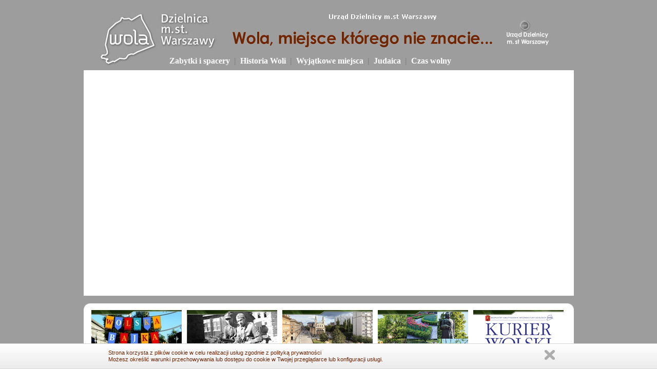

--- FILE ---
content_type: text/html; charset=UTF-8
request_url: http://przewodnik.wola.waw.pl/page/
body_size: 5818
content:
<!DOCTYPE html PUBLIC "-//W3C//DTD XHTML 1.0 Transitional//EN"  "http://www.w3.org/TR/xhtml1/DTD/xhtml1-transitional.dtd">
<html xmlns="http://www.w3.org/1999/xhtml">
<head>
<title>Urząd Dzielnicy Wola m. st. Warszawy - Przewodnik - Strona główna</title>
<meta http-equiv="content-type" content="text/html; charset=utf-8" />

<meta name="keywords" content="" />

<meta name="description" content="" />


 

<link rel="stylesheet" href="../page/css/style.css" type="text/css" />
<link rel="stylesheet" href="../page/css/content.css" type="text/css" />
<link rel="stylesheet" href="../js/jQueryPlugins/lightbox/css/jquery.lightbox-0.5.css" type="text/css" />
<link rel="stylesheet" href="../js/jQueryPlugins/cookie/css/divante.cookies.min.css" type="text/css" />
<link rel="stylesheet" href="./pages/judaica/style.css" type="text/css" />

<link rel="alternate" type="application/rss+xml" title="RSS" href="../data/rss/index.rss" />

<link rel="shortcut icon" href="img/favicon.ico" type="image/x-icon" />
<link rel="icon" href="img/favicon.ico" type="image/x-icon" />

<script src="../js/Config.js" type="text/javascript"></script>
<script src="../js/Import.js" type="text/javascript"></script>
<script src="../js/Service.js" type="text/javascript"></script>
<script src="./js/PageService.js" type="text/javascript"></script>
<script src="../js/myLib/layers/LayerManager.js" type="text/javascript"></script>
<script src="../js/myLib/html/FontSize.js" type="text/javascript"></script>
<script src="../js/jQueryLib/jquery.1.4.min.js" type="text/javascript"></script>
<script src="../js/jQueryLib/jquery-ui.min.js" type="text/javascript"></script>
<script src="../js/jQueryPlugins/lightbox/jquery.lightbox-0.5.js" type="text/javascript"></script>
<script src="../js/jQueryPlugins/jquery.corner.js" type="text/javascript"></script>
<script src="../js/jQueryPlugins/jquery.cycle.all.min.js" type="text/javascript"></script>
<script src="../js/jQueryPlugins/jquery.carouFredSel-5.5.0-packed.js" type="text/javascript"></script>
<script src="../js/jQueryPlugins/jquery.tinyTips.js" type="text/javascript"></script>
<script src="../js/jQueryPlugins/jquery.Scroller-1.0.min.js" type="text/javascript"></script>
<script src="../js/jQueryPlugins/cookie/jquery.cookie.min.js" type="text/javascript"></script>
<script src="../js/jQueryPlugins/cookie/divante.cookies.min.js" type="text/javascript"></script>
<script type="text/javascript">
	
	
	
	var _gaq = _gaq || [];
	_gaq.push(['_setAccount', 'UA-2554325-15']);
	_gaq.push(['_setDomainName', 'none']);
	_gaq.push(['_setAllowLinker', true]);
	_gaq.push(['_trackPageview']);

	  (function() {
		var ga = document.createElement('script'); ga.type = 'text/javascript'; ga.async = true;
		ga.src = ('https:' == document.location.protocol ? 'https://ssl' : 'http://www') + '.google-analytics.com/ga.js';
		var s = document.getElementsByTagName('script')[0]; s.parentNode.insertBefore(ga, s);
	   })();
	</script>

</head>
<body>
<script type="text/javascript" src="../js/myLib/html/DisplayFlash.js"></script>
<div id="div">
	<div id="divA" class="linkA fontX">
		<div id="divAA"><a href="/page/index.php"><img src="img/spacer.gif" alt="Strona główna" id="imgHomeAAA" /></a></div>
		<div id="divAB" class="linkA fontX">
<span><a href="/page/67,zabytki-i-spacery-.html" target="_self">Zabytki i spacery </a></span> &nbsp;|&nbsp; <span><a href="/page/1004,historia-woli.html" target="_self">Historia Woli</a></span> &nbsp;|&nbsp; <span><a href="/page/3493,wyjatkowe-miejsca.html" target="_self">Wyjątkowe miejsca</a></span> &nbsp;|&nbsp; <span><a href="/page/1007,judaica.html" target="_self">Judaica</a></span> &nbsp;|&nbsp; <span><a href="/page/3524,czas-wolny.html" target="_self">Czas wolny</a></span>		</div>
	</div>
	<div id="divB" style="background: white;">
		<div id="divBA">
			<script type="text/javascript">
				DisplayFlash.init({src: '../data/layout/judaica/start2.swf', width: 955, height: 440});
			</script>
		</div>
	</div>
	<div id="divC">
		<div id="divCA">
			<div id="divCAA"><img src="../data/layout/judaica/bgBA.jpg" alt="" /></div>
			<div id="divCAB">&nbsp;</div>
			<div id="divCAC"><img src="../data/layout/judaica/bgBB.jpg" alt="" /></div>
		</div>
		<div id="divCB">
			<div id="divCBA">&nbsp;</div>
			<div id="divCBB">
				<style type="text/css">
			      #divCBB a {
			       margin-left: 10px;
			      }
			    </style>
			    <a href="http://www.przewodnik.wola.waw.pl/page/2124,wolska-bajke-nowa-publikacja.html" target="_self" ><img src="../data/banners/wolskabajka.jpg" alt="wolska bajka" style="" /></a><a href="http://www.przewodnik.wola.waw.pl/page/1029,powstanie-warszawskie-na-woli.html" target="_self" ><img src="../data/banners/powstancza.jpg" alt="powstancza wola" style="" /></a><a href="http://przewodnik.wola.waw.pl/page/2060,nasza-chlodna.html" target="_self" ><img src="../data/banners/chlodna.jpg" alt="Nasza Chłodna" style="" /></a><a href="http://przewodnik.wola.waw.pl/page/2059,parki-woli.html" target="_self" ><img src="../data/banners/parki.jpg" alt="parki woli" style="width: 176px;height: 99px;" /></a><a href="index.php?str=439" target="_self" ><img src="../data/banners/kurier.jpg" alt="kurier" style="" /></a>			</div>
			<div id="divCBC">&nbsp;</div>
		</div>
		<div id="divCC">
			<div id="divCCA"><img src="../data/layout/judaica/bgBC.jpg" alt="" /></div>
			<div id="divCCB">&nbsp;</div>
			<div id="divCCC"><img src="../data/layout/judaica/bgBD.jpg" alt="" /></div>
		</div>
	</div>
</div><script type="text/javascript">
	Service.onLoad(function(){
		var fontSize = new FontSize(document.getElementById('subpage_text'));
		fontSize.addEvents();
	});
	jQuery.divanteCookies.render({
            privacyPolicy : false,
            cookiesPageURL : ''
     });
	</script>
</body>
</html>

--- FILE ---
content_type: text/css
request_url: http://przewodnik.wola.waw.pl/page/css/style.css
body_size: 3772
content:
html, body{
	width: 100%;
	height: 100%;
}

body{
	margin: 0;
}
input[type="button"]{
	margin: 0;
	padding: 0;
}

img{
	border: 0;
}

ul{
	list-style-type: square;
	padding: 0;
	margin: 0 0 0 17px;
	text-align: left;
}
ol{
	text-align: left;
}

li{
	margin-top: 3px;
	margin-bottom: 3px;
}

hr{
    color: #D0D0D0;
    height: 1pt;
}

form{
	margin: 0;
}

.square{
	width: 5px;
	height: 5px;
	background: #525250;
}

.border{
	border: #A8A8A8 1px solid;
}

.notice{
	padding: 20px;
	text-align: center;
}


/* --- bg --- */
.bg {
	background: #ededed;
}
/* --- center --- */
.center{
	text-align: center;
}

/* --- vertical --- */

.verticalM{
	vertical-align: middle;
}

/* --- table (table = tableA) --- */

.table, .tableA{
	width: 100%;
	margin: 0 auto;
}

table, .table, .tableA, .tableB, .tableC, .tableD{
    border-collapse: collapse;
    background-color: #ffffff;
}
table td{
	text-align: left;
    font-size: 11px;
}

.table td, .table th, .tableA td, .tableA th, .tableB td, .tableC th, .table03 td, .tableD th{
	text-align: left;
    padding: 5px;
}

.tableD td, .tableD th{
    padding: 0px;
}

.table td, .table th, .tableA td, .tableA th, .tableC td, .tableC th{
	border: #CCCCCC 1px solid;
}

.tableB td, .tableB th, .tableD td, .tableD th{
	border: 0px;
}

/* CALENDAR */

#calendarPanel {
 padding: 0px 0px 0px 0px;
 margin: 10px 5px;
}
#calendarPanel table.calendar {
 margin: 0px;
 background: #fff;
}
#calendarPanel table.calendar td {
  text-align: center;
  padding: 10px 13px;
  *padding: 10px 11px;
  background: url(../../data/layout/www/calendar_panel_right_border.jpg) no-repeat center right;
  font-size: 14px;
}

#calendarPanel table.calendar td.day {
  color: #333;
}
#calendarPanel table.calendar td.event{
  background: url(../../data/layout/www/calendar_day_event_bg.jpg) no-repeat center right;
}
#calendarPanel table.calendar td.today {
  color: #395682;
}
#calendarPanel table.calendar td.today a{
  color: #395682;
}
#calendarPanel table.calendar td.red {
  color: #FF4C48 !important;

}
#calendarPanel table.calendar td span{
  color: #000;
}
#calendarPanel table.calendar td a{
  color: #333;
  font-size: 14px;
  margin: 0px;
  padding: 0px;
}
#calendarPanel table.calendar td a.calendarLnik{
  display: block;   
}
#calendarPanel table.calendar td.calendarH {
 padding: 6px 5px;
  color: #fff;
  font-family: Arial;
  background: url(../../data/layout/www/calendar_day_week_bg.jpg) no-repeat center center;
}

.calendarHRow{
  background: url(../../data/layout/www/calendar_panel_weekdays.jpg) no-repeat top left;
}
.calendarHRow span.calendarH {
  display: block;
  width: 42px;
  height: 40px;
  padding-top: 10px;
  float: left;
  color: #fff;
  font-size: 13px;
  text-align: center;
  font-family: Arial;
}

/* -- PAGINATION -- */
div.pagination {
 margin: auto;
 width: auto;
}
div.pagination a{
 border: 1px solid #385581;
 float: left;
 padding: 2px 6px;
 margin: 0px 2px;
 display: block;
 width: 12px;
 height: 14px;
 color: #385581;
 text-align: center;
}
div.pagination span.current{
 border: 1px solid #385581;
 background: #385581;
 color: #fff;
 float: left;
 padding: 2px 4px;
 margin: 0px 2px;
 display: block;
 width: 14px;
 height: 14px;
 text-align: center;
}

/* Tag cloud */
#tags{
	width: 250px;
	float: right;
}
#tags ul{
	margin:1em 0;
	padding:.5em 10px;
	text-align:center;
	background:#71b5e9 url(../img/bg_tags.gif) repeat-x;
	}
#tags ul li{
	margin:0;
	padding:0;
	list-style:none;
	display:inline;
	}
#tags ul li a{
	text-decoration:none;
	color:#fff;
	padding:0 2px;
	}
#tags ul li a:hover{
	color:#cff400;
	}

#tags li.tag1 a{font-size:100%;}
#tags li.tag2 a{font-size:120%;}
#tags li.tag3 a{font-size:140%;}
#tags li.tag4 a{font-size:160%;}
#tags li.tag5 a{font-size:180%;}
/* // Tag cloud */




--- FILE ---
content_type: text/css
request_url: http://przewodnik.wola.waw.pl/page/css/content.css
body_size: 88
content:
.ie6 {
	_overflow-y: scroll
}
/* CONTENT STYLES DEFINITION */
.green {
 	color: green;
}

--- FILE ---
content_type: text/css
request_url: http://przewodnik.wola.waw.pl/page/pages/judaica/style.css
body_size: 2351
content:

a:visited, .linkX a:visited, a:link, .linkX a:link, .fontX{
	color: gray;
	text-decoration: none;
}

.linkA a:visited, .linkA a:link, .fontA{
	color: white;
	text-decoration: none;
}

.linkB a:visited, .linkB a:link, .fontB{
	color: black;
	text-decoration: none;
}

a:hover, .linkX a:hover, .linkA a:hover, .linkB a:hover{
	text-decoration: underline;
}

/* --- */

body{
	background: #9D9D9D;
}

body, td, th, div, p, span{
	color: #6C2300;
}

div{
	overflow: hidden;  /* for FF, Opera */
	zoom: 1; /* for IE6 */
}

/* --- */

.imgA{
	margin-left: 10px;
}

/* --- */

.menuAA{

}

.menuAB{
	height: 4px;
	margin: 5px 0 5px 0;
	background: url(/data/layout/judaica/bgF.jpg);
}

/* --- */

#div{
	width: 955px;
	margin: 0 auto;
}

	#divA{
		margin-top: 20px;
		width: 955px;
		height: 107px;
		background: url(/data/layout/judaica/top.jpg);
	}

		#divAA{
		}

			#imgHomeAAA{
				width: 955px;
				height: 90px;
			}

		#divAB{
			font-weight: bold;
			margin: 0px 20px 20px 167px;
		}

	#divB{
		margin-top: 10px;
		width: 955px;
	}

		#divBA{
			width: 955px;
			height: 440px;
		}

		#divBB{
			float: left;
			width: 190px;
		}

			#divBBA{
				margin: 10px;
			}

		#divBC{
			float: left;
			width: 10px;
		}

		#divBD{
			float: left;
			min-height: 440px;
		}

			#divBDA{
				margin: 10px;
				padding-bottom: 10px;
				border-bottom: #6C2300 1px solid;
				font-weight: bold;
			}

				#divBDAA{
					float: left;
				}

				#divBDAB{
					margin-left: 6px;
					float: left;
				}

				#divBDAC{
					margin-left: 10px;
					float: right;
				}

			#divBDB{
				margin: 0 10px 10px 10px;
			}

	#divC{
		margin-top: 15px;
		width: 955px;
		background: white;
	}

		#divCA{
		}

			#divCAA{
				width: 13px;
				height: 13px;
				float: left;
			}

			#divCAB{
				width: 929px;
				height: 13px;
				float: left;
			}

			#divCAC{
				width: 13px;
				height: 13px;
				float: left;
			}

		#divCB{
		}

			#divCBA{
				width: 5px;
				height: 74px;
				float: left;
			}

			#divCBB{
				width: 945px;
				height: 99px;
				float: left;
			}

			#divCBC{
				width: 5px;
				height: 74px;
				float: left;
			}

		#divCC{
		}

			#divCCA{
				width: 13px;
				height: 13px;
				float: left;
			}

			#divCCB{
				width: 929px;
				height: 13px;
				float: left;
			}

			#divCCC{
				width: 13px;
				height: 13px;
				float: left;
			}



--- FILE ---
content_type: text/javascript
request_url: http://przewodnik.wola.waw.pl/js/myLib/html/DisplayFlash.js
body_size: 2182
content:
/**
 * example
 *		DisplayFlash.init({src: 'pliki/myFlash.swf', width: 400, height: 80});
 *		or
 *		var df = new DisplayFlash({src: 'pliki/myFlash.swf', width: 400, height: 80});
 *		df.insertCode();
 *		
 * version 1.0 2005/07/18
 */
 
Import('myLib/util/Random.js');
Import('myLib/native/Array.js');

DisplayFlash = function(params){

	this.classid = 'clsid:d27cdb6e-ae6d-11cf-96b8-444553540000';
	
	this.params = {
		id: Random.string(10),
		src: '',
		quality: 'high',
		wmode: 'transparent',
		bgcolor: '#ffffff'
	};
	
	for(var i in params){
		this.params[i] = params[i];
	}
};

DisplayFlash.init = function(params){
	var df = new DisplayFlash(params);
	df.insertCode();
	return df; // df.getId();
};

DisplayFlash.prototype.insertCode = function(){
	document.write(this.getCode());
};

DisplayFlash.prototype.getCode = function(){
	return '<object ' + this.getParamsObject() + ' classid="' + this.classid + '" codebase="http://download.macromedia.com/pub/shockwave/cabs/flash/swflash.cab#version=6,0,0,0">' +
	'<param name="movie" value="' + this.params['src'] + '" />' +
	'<param name="quality" value="' + this.params['quality'] + '" />' +
	'<param name="wmode" value="' + this.params['wmode'] + '" />' +
	'<param name="bgcolor" value="' + this.params['bgcolor'] + '" />' +
	'<embed ' + this.getParamsEmbed() + ' type="application/x-shockwave-flash" pluginspage="http://www.macromedia.com/go/getflashplayer"></embed>' +
	'</object>';
};

DisplayFlash.prototype.getParamsObject = function(){
	var tmp = {};
	var keys = ['id', 'width', 'height'];
	for(var i = 0; i < keys.length; i++){
		if(typeof(this.params[keys[i]]) != 'undefined'){
			tmp[keys[i]] = this.params[keys[i]];
		}	
	}
	return Array.getString(tmp);
};

DisplayFlash.prototype.getParamsEmbed = function(){
	var tmp = {};
	for(var i in this.params){
		if(i == 'id')
			tmp['name'] = this.params[i];
		else
			tmp[i] = this.params[i];	
	}
	return Array.getString(tmp);
};

DisplayFlash.prototype.setParam = function(key, value){
	this.params[key] = value;
};

DisplayFlash.prototype.getParam = function(key){
	return this.params[key];
};

DisplayFlash.prototype.getId = function(){
	return this.getParam('id');
};

--- FILE ---
content_type: text/javascript
request_url: http://przewodnik.wola.waw.pl/js/myLib/layers/LayerManager.js
body_size: 3441
content:
/**
 * @fileoverview Pozwala na wyswietlenie wypozycjonowanej warstwy (zastepuje pop-upa)
 *
 * @used IE, FF, Opera
 *
 */

//Import('myLib/util/Browser.js');
Import('myLib/events/CreatorEvents.js');
Import('myLib/native/Array.js');
Import('myLib/html/DisplayFlash.js');
Import('myLib/layers/DisplayLayer.js');
Import('myLib/html/DisplayImageMap.js');
Import('myLib/html/Tag.js');

/**
 * @constructor
 * @param	String	Id elementu strony.
 * @param	Boolean	Optional, default: true. Okresla czy warstwa ma sie wyswietlac.
 */

DisplayLayer = {};

DisplayLayer.close = function(id) {
	LayerManager.close(id);
};

function LayerManager(id, isDisplay){
	this.id = System.getValue(id, LayerManager.DEFAULT_ID);
	this.isDisplay = System.getValue(isDisplay, true);

	LayerManager.objects[this.id] = this;

	this.style = {
		visibility: 'visible',
		left: 		-1,
		top: 		-1,
		width:		100,
		height:		100,
		'z-index': 	1000
	};

	this.offsetX = 0;
	this.offsetY = 0;
};

LayerManager.objects = {};

LayerManager.DEFAULT_ID = 'warstwa1';

LayerManager.close = function(id){
	id = System.getValue(id, LayerManager.DEFAULT_ID);
	var layer = document.getElementById(id);
	layer.style.visibility = 'hidden';
};

//---

LayerManager.prototype.setOffset = function(offsetX, offsetY){
	this.offsetX = offsetX;
	this.offsetY = offsetY;
};

LayerManager.prototype.setStyle = function(style){
	for(var i in style){
		this.style[i] = style[i];
	}
};

LayerManager.prototype.loadParams = function(params){
	params['width'] = this.style['width'];
	params['height'] = this.style['height'];
};

//---

LayerManager.prototype.insertFlash = function(params, areas){
	this.loadParams(params);
	var df = new DisplayFlash(params);
	this.insertCode(df.getCode());
};

LayerManager.prototype.insertImageMap = function(params, areas){
	this.loadParams(params);
	var dim = new DisplayImageMap(params);
	dim.setAreas(areas);
	this.insertCode(dim.getCode());
};

LayerManager.prototype.insertCode = function(content){
	if(this.isDisplay){
		var ce = new CreatorEvents(window);
		ce.append('resize', 'LayerManager.objects[\'' + this.id + '\'].initPosition()');

		var style = {};
		for(var i in this.style){
			style[i] = this.style[i];
		}
		style['position'] = 'absolute';
		this.initPosition(style);

		var styleString = Array.getString(style, ' {key}: {value};');

		var t = new Tag(Tag.DIV);
		t.setText(content);
		t.insertCode({'id': this.id, 'style': styleString});
	}
};

//---

LayerManager.prototype.initPosition = function(style){
	var layer = document.getElementById(this.id);
	if(layer != null){
		style = layer.style;
	}
	if(this.style['left'] == -1){
		style['left'] = this.getPositionX(this.style['width']) + 'px';
	}
	if(this.style['top'] == -1){
		style['top'] = this.getPositionY(this.style['height']) + 'px';
	}
};

LayerManager.prototype.getPositionX = function(widthLayer){
	var clientWidth = (document.documentElement || document.body).clientWidth;
	return this.getPosition(clientWidth, widthLayer, this.offsetX);
};

LayerManager.prototype.getPositionY = function(heightLayer){
	var clientHeight = (document.documentElement || document.body).clientHeight;
	return this.getPosition(clientHeight, heightLayer, this.offsetY);
};

LayerManager.prototype.getPosition = function(windowSize, layerSize, offset){
	var position = offset;
	if(windowSize > layerSize){
		position = (windowSize / 2) - (layerSize / 2) + offset;
	}
	return Math.floor(position);
};

--- FILE ---
content_type: text/javascript
request_url: http://przewodnik.wola.waw.pl/js/Import.js
body_size: 3458
content:
/**
 * @fileoverview Importuje podany plik.
 *
 * @Used IE, FF, Opera
 *
 * @example
 *		Import('myLib/data/Vector.js');
 *
 */

/**
 * @constructor
 * @param	String
 */
function Import(file){
	file = Import.getScriptPath(file);
	Import.script(Import.getPath() + file);
};

Import.getScriptPath = function(file){
	if(file.indexOf('/') >= 0)
		return file;
	else
		return file.split('.').join('/') + '.js';
};


Import.getPath = function(){
	return Config.getPathToJS();
};

Import.script = function(file){
	if(!Import.isImport(file)){
		document.write('<script src="' + file + '"></script>');
	}
};

Import.isImport = function(file){
	var scripts = document.getElementsByTagName('script');
	for(var i = 0; i < scripts.length; i++){
		if(scripts[i].getAttribute('src') == file){
			return true;
		}
	}
	return false;
};

Import.namespace = function(name){
    if(typeof(name) == 'undefined'){
        alert('Należy podać nazwę pakietu.');
        return false;
    }
    name = name.replace('.', '/');
    if(name.substr(name.length - 1, 1) != '/'){
        name += '/';
    }
    var result = false;
    var scripts = document.getElementsByTagName('script');
    for(var i = 0; i < scripts.length; i++){
        if(scripts[i].src != ''){
            var tmp = scripts[i].src.replace(Import.getPath(), '');
            if(tmp.substr(0, name.length) == name){
                tmp = tmp.replace('.js', '');
                var className = tmp.replace(name, '');
                var classFullName = tmp.replace('/', '.');
                eval(className + ' = ' + classFullName);
                result = true;
            }
        }
    }
    return result;
};

Import.style = function(file){
	var link = document.createElement('link');
	link.setAttribute('href', Import.getPath() + file);
	link.setAttribute('rel', 'stylesheet');
	link.setAttribute('type', 'text/css');

	var head = document.getElementsByTagName('head')[0];
	head.appendChild(link);
};

Import.getFullPath = function(file){
	var path = Import.getPath();
	if(typeof(file) != 'undefined'){
		path += file;
	}
	return path;
};

Import.scriptList = function(){
	var content = '<ul>';
	for(var i = 0; i < Import.scripts.length; i++){
		content += '<li>' + Import.scripts[i] + '</li>';
	}
	content += '</ul>';
	document.write(content);
};

Import.load = function(){
    var obj, tmp;
    for(var j = 0; j < Import.scripts.length; j++){
        var script = Import.scripts[j];
        var m = script.substring(0, script.lastIndexOf('.'));
        var t = m.split('/');
        for(var i = 0; i < t.length; i++){
            obj = t[i];
            if(i == 0){
                if(!window[obj]){
                    window[obj] = new Object();
                }
                tmp = window[obj];
            }
            else if(i < t.length-1){
                if(!tmp[obj]){
                    tmp[obj] = new Object;
                }
                tmp = tmp[obj];
            }
            else{
                tmp[obj] = window[obj];
            }
        }
    }
};

Import.clone = function(src, desc){
	if(typeof(desc) != 'object'){
		var desc = {};
	}
	for(var i in src){
		if(typeof(src[i]) == 'object'){
			desc[i] = {};
			Import.clone(src[i], desc[i]);
		}
		else{
			desc[i] = src[i];
		}
	}
	return desc;
};

Import('myLib/System.js');


--- FILE ---
content_type: text/javascript
request_url: http://przewodnik.wola.waw.pl/js/myLib/System.js
body_size: 3222
content:

/**
 * @fileoverview Glowna klasa systemu posiadajaca
 * metody uzatwiajace wykonanie podstawowych operacji.
 *
 */

/*
myLib = {
	contents:	{},
	data:		{},
	effects:	{},
	events:		{},
	form:		{},
	html:		{},
	http:		{},
	layers:		{},
	native:		{},
	patterns:	{},
	sajax:		{},
	text:		{},
	util:		{}
};
*/

/**
 * @constructor
 */
function System(){
	/**
	 * @type	String
	 * @public
	 */
	this.classPath = '';
};

/**
 * @type	String
 * @public
 */
System.resourcesPath = 'myLib/_resources/';

/**
 * @public
 * @param	Function	Cialo funkcji.
 * @return	Object
 */
System.subClass = function(func){
	var func = System.getValue(func, this.prototype.constructor);
	for(var i in this){
		func[i] = this[i];
	}
	func.prototype = new this();
	func.prototype.constructor = func;
	func.prototype.parent = new this();
	func.prototype.parent.constructor = func;
	return func;
};

/**
 * Pozwala skopiowac metody prototypowe do innej klasy.
 * System.inherit(new myWidget.Widget, this);
 * @public
 * @param	Object
 * @param	Object
 * @return	void
 */
System.inherit = function(src, desc){
	for(var i in src){
		desc[i] = src[i];
	}
};

/**
 * @public
 * @return	String
 */
System.prototype.getClassPath = function(file){
	var path = Import.path + this.classPath;
	if(typeof(file) == 'string'){
		path += file;
	}
	return path;
};

/**
 * @public
 * @return	String
 */
System.prototype.getResourcesPath = function(file){
	return System.getResourcesPath(file);
};

/**
 * @public
 * @return	String
 */
System.getResourcesPath = function(file){
	return Import.getFullPath(System.resourcesPath + file);
};

//-------------------------------------------------------------------

/**
 * @public
 * @return	Boolean
 */
System.isNull = function(value){
	return (typeof(value) == 'object' && value == null);
};

/**
 * @public
 * @return	Mixed
 * //return System.getVariable('undefined', null, x, value);
 */
System.getValue = function(x, value){
	if(typeof(value) == 'undefined'){
		var value = '';
	}
	if(typeof(x) == 'undefined' || x == null){
		var x = value;
	}
	return x;
};

/**
 * @public
 * @return	Object
 */
System.getObject = function(x, value){
	return System.getVariable('object', null, x, value);
};

/**
 * @public
 * @return	String
 */
System.getString = function(x, value){
	return System.getVariable('string', '', x, value);
};

/**
 * @public
 * @return	Number
 */
System.getNumber = function(x, value){
	return System.getVariable('number', 0, x, value);
};

/**
 * @private
 * @param	String
 * @param	Mixed
 * @param	Mixed
 * @param	Mixed
 * @return	Mixed
 */
System.getVariable = function(t, s, x, v){
	var v = System.getValue(v, s);
	if((typeof(x) != t) || (typeof(x) == t && x == s)){
		var x = v;
	}
	return x;
};

/**
 * Zwraca element ze struktury DOM.
 * @public
 * @param	Mixed	Element DOM lub jego id.
 * @return	Object	DOM object.
 */
System.getElement = function(element){
	if(typeof(element) == 'string'){
		element = document.getElementById(element);
	}
	return element;
};

System.show = function(obj){
	var result = '';
	if(typeof(obj) == 'object'){
		for(var i in obj){
			result += '\n' + i + ' = ' + obj[i];
		};
	}
	else{
		result = obj;
	}
	alert('type: ' + typeof(obj) + '\nvalue: ' + result);
};

--- FILE ---
content_type: text/javascript
request_url: http://przewodnik.wola.waw.pl/js/myLib/html/Tag.js
body_size: 2814
content:
/**
 * @fileoverview Ulatwia tworzenie znacznik�w HTML.
 *
 * @used IE, FF, Opera
 *
 * @example
 *		var t = new Tag('img', false);
 *		lub
 *		var t = new Tag(Tag.A);
 *		t.setText('Wirtualna Polska');
 *		t.insertCode({href: 'http://www.wp.pl'});
 *
 * @version 1.5 2005/10/04
 */

Import('myLib/native/Array.js');

/**
 * @constructor
 * @param	Mixed	Nazwa tagu lub jego klucz w tablicy Tag.tags.
 * @param	Boolean	Czy znacznik jest podw�jny. Opcjonalny, domyslnie true - podw�jny.
 */
Tag = function(name, isDual){
	if(typeof(name) == 'string'){
		this.properties = {};
		this.name = name;
		this.isDual = System.getValue(isDual, true);
	}
	else if(typeof(name) == 'number'){
		this.properties = Tag.getProperties(name);
		this.name = this.properties['name'];
		this.isDual = this.properties['isDual'];
	}

	this.text = '';
};

/**
 * @type	Number
 * @final
 * @public
 */
Tag.A		= 1;
Tag.IMG 	= 2;
Tag.DIV		= 3;
Tag.BR		= 4;
Tag.HR		= 5;
Tag.B		= 6;
Tag.I		= 7;
Tag.U		= 8;
Tag.LI		= 9;
Tag.MAP 	= 10;
Tag.AREA 	= 11;

/**
 * @type	Array
 * @private
 */
Tag.tags = {
	1: {
		name: 'a',
		isDual: true,
		target: '_blank'
	},
	2: {
		name: 'img',
		isDual: false,
		border: 0
	},
	3: {
		name: 'div',
		isDual: true
	},
	4: {
		name: 'br',
		isDual: false
	},
	5: {
		name: 'hr',
		isDual: false
	},
	6: {
		name: 'b',
		isDual: true
	},
	7: {
		name: 'i',
		isDual: true
	},
	8: {
		name: 'u',
		isDual: true
	},
	9: {
		name: 'li',
		isDual: true
	},
	10: {
		name: 'map',
		isDual: true
	},
	11: {
		name: 'area',
		isDual: false,
		alt: ''
	}
};

/**
 * @private
 * @param	Number	Klucz tablicy Tag.tags.
 * @return	Mixed
 */
Tag.getProperties = function(key){
	return Tag.tags[key];
};

/**
 * @private
 * @param	Array
 * @return	Array
 */
Tag.getAttributes = function(attributes){
	for(var i in this.properties){
		if(i != 'name' && i != 'isDual'){
			attributes[i] = System.getValue(attributes[i], this.properties[i]);
		}
	}
	return attributes;
};

/**
 * @public
 * @param	String	Tekst umieszczony w podw�jnym znaczniku.
 * @return	void
 */
Tag.prototype.setText = function(text){
	this.text = text;
};

/**
 * @public
 * @return	Array
 */
Tag.prototype.getMarks = function(){
	var marks = ['', ''];
	if(this.isDual)
		marks[1] = '</' + this.name + '>';
	else
		marks[0] = ' /';
	return marks;
};

/**
 * @public
 * @param	Array	Atrybuty html danego znacznika.
 * @return	String
 */
Tag.prototype.getCode = function(attributes){
	var attributes = Tag.getAttributes(attributes);
	var marks = this.getMarks();
	return '<' + this.name + Array.getString(attributes, null, 0) + marks[0] + '>' +
	this.text + marks[1];
};

/**
 * @public
 * @param	Array	Atrybuty html danego znacznika.
 * @return	void
 */
Tag.prototype.insertCode = function(attributes){
	document.write(this.getCode(attributes));
};

--- FILE ---
content_type: text/javascript
request_url: http://przewodnik.wola.waw.pl/js/myLib/util/Browser.js
body_size: 2255
content:
/**
 * @used IE, FF, Opera
 *
 * @example
 *        alert(Browser.appName);
 *
 */

/**
 * @constructor
 */
function Browser(){
	var browsers = {};
	browsers[Browser.browsers.MOZ]		= 'mozilla';
	browsers[Browser.browsers.IE]		= 'msie';
	browsers[Browser.browsers.OPERA]	= 'opera';
	browsers[Browser.browsers.FF]		= 'firefox';
	browsers[Browser.browsers.KONQ]		= 'konqueror';

	var platforms = {};
	platforms[Browser.platforms.WIN_NT] = 'windows nt';
	platforms[Browser.platforms.LINUX]	= 'linux';
	platforms[Browser.platforms.MAC]	= 'mac';

	//--- set appName
	for(var i in browsers){
		if(Browser.search(browsers[i])){
			Browser.appName = browsers[i];
			Browser.type = i;
		}
	}

	//--- set platform
	for(var i in platforms){
		if(Browser.search(platforms[i])){
			//Browser.platform = platforms[i];
			Browser.platform = i;
		}
	}

	//--- set version
	//var temp = userAgent.split(/[ ;\)\/]+/);
	var temp = Browser.userAgent.split(/[\( ;\)\/]+/);
	for(var i = 0; i < temp.length; i++){
		//  || (Browser.appName == 'mozilla' && temp[i] == 'rv:')
		if(temp[i] == Browser.appName.toLowerCase()){
			Browser.version = parseFloat(temp[++i]);
			break;
		}
	}

	//--- set language
	//if(Browser.appName == 'mozilla' || Browser.appName == 'firefox' ){
	if(Browser.type & (Browser.browsers.MOZ | Browser.browsers.FF )){
		Browser.language = navigator.language.substr(0, 2).toLowerCase();
	}
	else{
		Browser.language = navigator.userLanguage;
	}

	//return Browser;
};

Browser.userAgent = navigator.userAgent.toLowerCase();

Browser.search = function(values){
	if(typeof(values) != 'object'){
		return (Browser.userAgent.search(values) >= 0);
	}
	else{
		for(var i = 0; i < values.length; i++){
			if(Browser.userAgent.search(values[i]) >= 0){
				return true;
			}
		}
	}
	return false;
};

Browser.browsers = {
	MOZ:	1,
	IE:		2,
	OPERA:	4,
	FF:		8,
	KONQ:	32
};

Browser.platforms = {
	WIN_NT:	2,
	LINUX:	4,
	MAC:	8
};

/**
 * @type	String
 * @public
 */
Browser.appName = '';

/**
 * @type	Number
 * @public
 */
Browser.platform = 0;

/**
 * @type	Number
 * @public
 */
Browser.version = 0;

/**
 * @type	String
 * @public
 */
Browser.language = '';

/**
 * @type	Number	Bit.
 * @public
 */
Browser.type = 0; // bitset

//--- wywolanie funkcji
Browser();

--- FILE ---
content_type: text/javascript
request_url: http://przewodnik.wola.waw.pl/js/myLib/text/Crypt.js
body_size: 484
content:
Crypt = {};

Crypt.delimiter = '#';

Crypt.offset = 2;

Crypt.encode = function(text){
	var result = '';
	for(var i = 0; i < text.length; i++){
		if(i > 0){
			result += Crypt.delimiter;
		}
		result += text.charCodeAt(i) << Crypt.offset;
	}
	return result;
};


Crypt.decode = function(text){
	var result = '';
	var array = text.split(Crypt.delimiter);
	for(var i = 0; i < array.length; i++){
		result += String.fromCharCode(parseInt(array[i]) >> Crypt.offset);
	}
	return result;
};

--- FILE ---
content_type: text/javascript
request_url: http://przewodnik.wola.waw.pl/js/Service.js
body_size: 6115
content:
Service = {};

Service.$E = function(id){
	return document.getElementById(id);
};


Service.onLoad = function(newFunc){
	var evname = 'onload';
	if(typeof(window[evname]) == 'function')
		var oldFunc = window[evname];
	else
		var oldFunc = function(){};
	window[evname] = function(){
		oldFunc();
		newFunc();
	};
};

Service.createTargetBlank = function(){
	var items = document.getElementsByTagName('a');
	for(var i = 0; i < items.length; i++){
		if(items[i].target == '_blank'){
			items[i].target = '_self';
			items[i].href = "javascript:void(window.open('" + items[i].href + "'))";
		}
	}
};

Service.showMail = function(mail, label){
	mail = Crypt.decode(mail);
	if(typeof(label) == 'undefined')
		label = mail;
	else
		label = Crypt.decode(label);
	document.write('<a href="mailto:' + mail + '">' + label + '</a>');
};

Service.sendSearchForm = function(field){
	if(field.value == ''){
		AlertBox.alert('Podaj szukane wyrażenie.');
		field.focus();
	}
	else{
		field.form.submit();
	}
	return false;
};

Service.addTooltip = function(element, text){
	element.alt = text;
};


Service.getOpener = function(){
	if(document.opener)
		return document.opener;
	else
		return opener;
};

Service.getOpenerParent = function(){
	return Service.getOpener().parent;
};

Service.refreshOpener = function(){
	var doc = Service.getOpener();
	doc.location.href = doc.location.href;
	window.close();
};

Service.refreshOpenerFrame = function(frameName){

	var frame = opener.document.getElementById(frameName);
	var src = frame.src;
	var win = frame.contentWindow;
	win.document.location.href = src;
	window.close();
};

Service.checkField = function(field){
	if(field.value == ''){
		AlertBox.alert('Proszę wypełnić wskazane pole.');
		field.select();
		return false;
	}
	else{
		return true;
	}
};

Service.activateField = function(field, isActive){
	field.disabled = !isActive;
	field.style.backgroundColor = isActive ? 'white' : '#ededed';
};

/**
 * Zwraca rozszerzenie pliku.
 */
Service.getSuffix = function(fileName){
	var fileName = fileName.toLowerCase();
	var pos = fileName.lastIndexOf('.');
	return fileName.substring(pos + 1);
};

/**
 * Wyswietla banery w formatach: swf, jpg, gif, png.
 */
Service.dispalyBanner = function(params){
	var suffix = Service.getSuffix(params['src']);
	if(suffix == 'swf'){
		DisplayFlash.init(params);
	}
	else{
		var img = '<img src="' + params['src'] + '" width="' +
		params['width'] + '" height="' + params['height'] + '" border="0" />';

		if(typeof(params['href']) != 'undefined' && params['href'] != ''){
			img = '<a href="' + params['href'] + '" target="' + params['target']
		+ '">' + img + '</a>';
		}

		document.write(img);
	}
};

Service.confirmDelete = function(href, text){
	if(typeof(text) == 'undefined'){
		var text = "Czy jesteś pewien?";
	}
	text += "\n<br/>Jeżeli tak kliknij [OK], jeżeli nie kliknij [Anuluj].";

	AlertBox.confirm(text, {onComplete: function(e) {
		if(e) {
			document.location.href = href;
		}
	  }
	});
};

Service.confirmOpenWindow = function(href, text){
	AlertBox.confirm(text, {onComplete: function(e) {
		if(e) {
			window.open(href);
		}
	  }
	});
};

Service.checkPassword = function(field1, field2){
	if(field1.value != field2.value){
		AlertBox.error('Wprowadzone hasła muszą być identyczne');
		field1.value = field2.value = '';
		field1.focus();
		return false;
	}
	else{
		return true;
	}
};

Service.openSubEditor = function(href, params){
	var p = {
		width:	600,
		top:	150,
		left:	100
	};
	if(typeof(params) == 'object'){
		for(var i in params){
			p[i] = params[i];
		}
	}
	Service.openWindow(href, p);
};

Service.openWindow = function(href, params){
	var p = '';
	var name = '';
	if(typeof(params) == 'object'){
		for(var i in params){
			if(i == 'name')
				name = params[i];
			else
				p += i + '=' + params[i] + ',';
		}
	}
	window.open(href, name, p);
};


//---

Service.openResizer = function(key, value){
	var path = Config.getPathToCommon() + Config.file.RESIZER + '?' + key + '=' + value;
	var params = {
		name:	'newWindow',
		left:	100,
		top:	100,
		width:	100,
		height:	100
	};
	Service.openWindow(path, params);
};

Service.openViewer = function(key, value){
	var path = Config.getPathToCommon() + Config.file.VIEWER + '?' + key + '=' + value;
	var params = {
		name: 'newWindow'
	};
	Service.openWindow(path, params);
};

Service.openResource = function(pathFile){
	if(Service.isImage(pathFile))
		Service.openImage(pathFile);
	else
		Service.openFile(pathFile);
};


Service.checkImage = function(pathFile){
	if(!Service.isImage(pathFile)){
		AlertBox.error('Podany plik musi byc formatu: jpg, gif, png.');
		return false;
	}
	return true;
};


Service.isImage = function(pathFile){
	var suffix = Service.getSuffix(pathFile);
	return (suffix == 'jpg' || suffix == 'gif' || suffix == 'png');
};

Service.openImage = function(pathFile){
	Service.openResizer('file', pathFile);
};

Service.openImageById = function(id){
	Service.openResizer('id', id);
};

Service.openFile = function(pathFile){
	var path = Config.getPathToData() + pathFile;
	window.open(path);
};

Service.openFileById = function(id){
	Service.openViewer('id', id);
};

//---

Service.insertString = function(field, text){
	if(typeof(text) != 'string'){
		var text = 'http://';
	}

	if(field.value == ''){
		field.value = text;
		field.select();
		field.onblur = function(){
			if(field.value == text){
				field.value = '';
			}
		}
	}
};

Service.addFavorite = function(){
	var l = document.location;
	var link = l.protocol + '//' + l.hostname;
	var title = l.hostname;

	var t = document.getElementsByTagName('title');

	if(document.all){ // for IE
		if(t[0].innerText != ''){
			title = t[0].innerText;
		}
		window.external.AddFavorite(link, title);
	}
	else{
		var title = t[0].firstChild.nodeValue;
		window.sidebar.addPanel(title, link, '');
	}
};


Service.insertString = function(field, text){
	if(typeof(text) != 'string'){
		var text = 'http://';
	}

	if(field.value == ''){
		field.value = text;
		field.select();
		field.onblur = function(){
			if(field.value == text){
				field.value = '';
			}
		}
	}
};



--- FILE ---
content_type: text/javascript
request_url: http://przewodnik.wola.waw.pl/js/myLib/native/Number.js
body_size: 441
content:

/**
 * Parsuje string na liczb�. Robi to bez b��du ('08', '09') funkcji parseInt,
 * kt�ry wyst�puje w IE i FF.
 * Je�eli ci�g zawiera tylko litery (np.: 'tomek') zwr�ci 0.
 * @public
 * @param	String
 * @return	Number
 */
Number.parseInt = function(value){
	while(value.length > 1 && value.substr(0, 1) == '0'){
		value = value.substr(1);
	}
	value = parseInt(value);
	if(isNaN(value))
		return 0;
	else
		return value;
};


--- FILE ---
content_type: text/javascript
request_url: http://przewodnik.wola.waw.pl/js/jQueryPlugins/jquery.tinyTips.js
body_size: 2888
content:
/***********************************************************/
/*                    tinyTips Plugin                      */
/*                      Version: 1.0                       */
/*                      Mike Merritt                       */
/*                 Updated: Feb 4th, 2010                  */
/***********************************************************/

(function($){
	$.fn.tinyTips = function (display, supCont) {

		/* User settings
		**********************************/

		// Enter the markup for your tooltips here. The wrapping div must have a class of tinyTip and
		// it must have a div with the class "content" somewhere inside of it.
		var tipFrame = '<div class="tinyTip"><div class="content"><div class="load-ajax"></div></div><div class="bottom">&nbsp;</div></div>';

		// Speed of the animations in milliseconds - 1000 = 1 second.
		var animSpeed = 300;

		/***************************************************************************************************/
		/* End of user settings - Do not edit below this line unless you are trying to edit functionality. */
		/***************************************************************************************************/

		// Global tinyTip variable;
		var tinyTip;
		var tText;

		// When we hover over the element that we want the tooltip applied to

		//$(this).hover(function() {
		if(display == 'show') {
			// Inject the markup for the tooltip into the page and
			// set the tooltip global to the current markup and then hide it.
			var tipCont = '';
			$('body').append(tipFrame);
			tinyTip = $('div.tinyTip');
			tinyTip.hide();

			if (supCont !== '') {
				$('.tinyTip .content').html(tipCont);
			}

			// Offsets so that the tooltip is centered over the element it is being applied to but
			// raise it up above the element so it isn't covering it.
			var yOffset = 93;//tinyTip.height();
			var xOffset = (((tinyTip.width() + 40))) - ($(this).width()); //(((tinyTip.width() - 10) / 2)) - ($(this).width() / 2);

			// Grab the coordinates for the element with the tooltip and make a new copy
			// so that we can keep the original un-touched.
			var pos = $(this).offset();
			var nPos = pos;

			// Add the offsets to the tooltip position
			nPos.top = pos.top - yOffset;
			nPos.left = pos.left - xOffset;

			// Make sure that the tooltip has absolute positioning and a high z-index,
			// then place it at the correct spot and fade it in.
			tinyTip.css('position', 'absolute').css('z-index', '1000');
			tinyTip.css(nPos).show(0);

		}
		//, function() {

		else if(display == 'hide') {

			$(this).attr('title', tText);

			// Fade the tooltip out once the mouse moves away and then remove it from the DOM.
			$('div.tinyTip').hide(0, function() {
				$(this).remove();
			});

		}
		//);

	}

})(jQuery);

--- FILE ---
content_type: text/javascript
request_url: http://przewodnik.wola.waw.pl/js/myLib/html/DisplayImageMap.js
body_size: 2506
content:
/**
 * @fileoverview Wyswietla mape obrazka.
 *
 * @used IE, FF, Opera
 *
 * @example
 *		var dim = new DisplayImageMap({src: 'pliki/photo.gif', width: 400, height: 80});
 *		dim.setAreas([
 *			{shape: 'rect', coords: '379,9,407,34', href: 'http://www.onet.pl'},
 *			{shape: 'rect', coords: '479,19,507,44', href: 'http://www.wp.pl'},
 *		]);
 *		dim.insertCode();
 *
 */

Import('myLib/util/Random.js');
Import('myLib/html/Tag.js');
//Import('myLib/native/Array.js');

/**
 * @constructor
 * @param	Array	Parametry flasha.
 */
DisplayImageMap = function(params){
	this.prefix = 'map_';

	this.params = {
		id:		Random.string(10),
		alt:	'',
		border: 0
	};
	for(var i in params){
		this.params[i] = params[i];
	}
	this.params['usemap'] = '#' + this.prefix + this.params['id'];

	this.areas = {};
};

/**
 * Ulatwia wyswietlanie mapy. Metoda pomocnicza.
 * @public
 * @param	Array	Parametry.
 * @return	Object	Objekt klasy DisplayImageMap.
 */
DisplayImageMap.init = function(params, areas){
	var dim = new DisplayImageMap(params, areas);
	dim.setAreas(areas);
	dim.insertCode();
	return dim;
};

/**
 * Ustawia obszary.
 * @public
 * @param	Object
 * @return	void
 */
DisplayImageMap.prototype.setAreas = function(areas){
	this.areas = areas;
};

/**
 * Wstawia pelen kod wyswietlajacy animacje flasha.
 * @public
 * @return	void
 */
DisplayImageMap.prototype.insertCode = function(){
	document.write(this.getCode());
};

/**
 * Zwraca pelen kod wyswietlajacy animacje flasha.
 * @public
 * @return	void
 */
DisplayImageMap.prototype.getCode = function(){
	var result = '';
	var t = null;

	t = new Tag(Tag.IMG);
	result += t.getCode(this.params);

	t = new Tag(Tag.AREA);
	var text = '';
	for(var i in this.areas){
		text += t.getCode(this.areas[i])
	}

	t = new Tag(Tag.MAP);
	t.setText(text);
	var x = this.prefix + this.params['id'];
	result += t.getCode({id: x, name: x});

	return result;
};

/**
 * Ustawia wartosc w tablicy this.param.
 * @public
 * @param	String	Klucz tablicy.
 * @param	Mixed	Wartosc wstawiona do tablicy.
 * @return	void
 */
DisplayImageMap.prototype.setParam = function(key, value){
	this.params[key] = value;
};

/**
 * Zwraca element tablicy this.params.
 * @public
 * @param	String	Klucz tablicy this.params.
 * @return	String
 */
DisplayImageMap.prototype.getParam = function(key){
	return this.params[key];
};

/**
 * Zwraca id obiektu reprezentujacego mape.
 * @public
 * @return	String
 */
DisplayImageMap.prototype.getId = function(){
	return this.getParam('id');
};

--- FILE ---
content_type: text/javascript
request_url: http://przewodnik.wola.waw.pl/js/Config.js
body_size: 959
content:
function Config(){};

//---

Config.PATH = '/';

Config.PATH_DATA = 'file.php?file=';

Config.SERVICE_ID = 0;

Config.PARENT_ID = 0;

Config.PAGE_ID = 0;

//---

Config.dir = {
	ADMIN:			'admin/',
	COMMON:			'common/',
	DATA:			'data/',
	JS:				'js/',
	PAGE:			'page/',
	DATA_LAYOUT:	'layout/'
};

//---

Config.file = {
	MAIN:		'index.php',
	VIEWER:		'file.php',
	NEWSLETTER: 'newsletter.php',
	PRINTER:	'print.php',
	RESIZER: 	'resizer.php',
	NOTIFIER: 	'notifier.php'
};

//---

Config.getPath = function(){
	return Config.PATH;
};

Config.getPathToCommon = function(){
	return Config.PATH + Config.dir.COMMON;
};

Config.getPathToAdmin = function(){
	return Config.PATH + Config.dir.ADMIN;
};

Config.getPathToData = function(isPHP){
	return isPHP ? Config.PATH_DATA : Config.PATH + Config.dir.DATA;
};

Config.getPathToJS = function(){
	return Config.PATH + Config.dir.JS;
};

Config.getPathToPage = function(){
	return Config.PATH + Config.dir.PAGE;
};


--- FILE ---
content_type: text/javascript
request_url: http://przewodnik.wola.waw.pl/js/myLib/native/String.js
body_size: 7196
content:
/**
 * @fileocerview Rozszerza funkcjonalno�� klasy String.
 *
 * @used IE, NN, FF, Opera
 *
 * @example
 *		var x = 'bla bla' || var x = new String('bla bla');
 *		alert(x.replace('bla', 'gadu'));
 *		alert(x.replaceAll('bla', 'gadu'));
 *
 * @notice
 *		W FF nie mo�na u�ywac 'char' jako nazwy zmiennej.
 *
 */

/**
 * Umo�liwja wyci�cie stringu z pomi�dzy podanych znak�w.
 * @public
 * @param	Array	Tablica znak�w.
 * @return	String
 */
String.prototype.getBetweenChars = function(marks){
	var i1 = this.indexOf(marks[0]);
	var i2 = this.lastIndexOf(marks[1]);
	return this.substring(i1 + 1, i2);
};

/**
 * Umo�liwja usuni�cie podanego znaku z lewej i prawej strony stringu.
 * Example: 'javascript'.trim(['j', 't']) => 'avascrip'
 * @public
 * @param	Array	Znak do usuni�cie. Domy�lnie spacja.
 * @return 	String
 */
String.prototype.trim = function(marks){
    var marks = System.getValue(marks, [' ']);
    if(marks.length == 1){
        marks[1] = marks[0];
    }
    var re = new RegExp();
    re.compile('(^' + marks[0] + '*)|(' + marks[1] + '*$)', 'g');
    return this.replace(re, '');
};

/**
 * Pozwala ustawi� pierwsze litery w zdaniu lub s�owie jako du�e litery.
 * Note: Javascript konwertuje polskie znaki, tzn.: zamieni � na �.
 * @public
 * @param	String	Ci�g rozdzielaj�cy.
 * @return 	String
 */
String.prototype.toUpperFirstCase = function(delimiter){
	var delimiter = System.getValue(delimiter, String.SENTENCE);
	var result = '';
	var sentences = this.split(delimiter);

	for(var i = 0; i < sentences.length; i++){
		var temp = sentences[i]; // trim()
		if(temp != ''){
			temp = temp.toLowerCase();
			var mark = temp.substr(0, 1);
			mark = mark.toUpperCase();
			temp = mark + temp.substr(1);

			result += temp;
			if(i < sentences.length - 1){
				result += delimiter.trim() + String.WORD;
			}
		}
	}

	return result;
};

String.WORD = ' ';
String.SENTENCE = '. ';

/**
 * Umo�liwja przyci�cie stringu do okre�lonego znaku, domy�lnie znaku spacji.
 * @public
 * @param 	Number	D�ugo�� przyci�cia. Domy�lnie 100 znak�w.
 * @param	String	Do jakiego znaku przyci�� string. Domy�lnie znak spacji.
 * @param	String	String doklejany na ko�cu przyci�tego stringu. Domyslnie: ' ...'.
 * @return 	String
 */
String.prototype.clipString = function(length, mark, suffix){
	var length = System.getValue(length, 100);
	var mark = System.getValue(mark, ' ');
	var suffix = System.getValue(suffix, ' ...');

	var string = this;

	if(string.length > length){
		string = string.substr(0, length);
		var pos = string.lastIndexOf(mark);
		string = string.substr(0, pos);
		string += suffix;
	}

	return string;
};

/**
 * Usuwa slashe.
 * @public
 * @return	String
 */
String.prototype.deleteSlashes = function(){
	return this.replace(/(^[\\]{1})([^\\]{1}$)/g, '$2');
};

/**
 * Dodaje slashe przed znakami specjalnymi.
 * @public
 * @return	String
 */
String.prototype.addSlashes = function(){
	var specialChars = [ '\\', '^', '$', '.', '+', '*', '(', ')', '|', '?', '[', ']', '{', '}' ];
	var string = '';
	for(var i = 0; i < this.length; i++){
		var t = this.substr(i, 1);
		for(var j = 0; j < specialChars.length; j++){
			if(specialChars[j] == t){
				t = '\\' + t;
				break;
			}
		}
		string += t;
	}
	return string;
};

/**
 * Umo�liwja podmiane wszystkich string�w wyst�puj�cych w ci�gu znak�w na inny string.
 * Operuje na tek�cie, a nie na wyra�eniu regularnym.
 * @public
 * @param	String	Szukany
 * @param	String	Zamiennik
 * @return	String
 */
String.prototype.replaceAll = function(mark, text){
	var text = System.getValue(text);
	var re = new RegExp();
	re.compile(mark, 'g');
	return this.replace(re, text);
};

/**
 * Przedluza string o podany string do okreslonej dlugosci.
 * @public
 * @param	String	String do przedluzenia.
 * @param	Number	Dlugosc zwracanego stringu.
 * @param	Boolean	Czy przycina� jezeli przekroczy podana dlugosc.
 * @return	String
 */
String.prototype.appendString = function(string, length, isCut){
	var length = System.getValue(length, this.length);
	var isCut = System.getValue(isCut, true);
	var s = this;
	while(s.length < length){
		s += string;
	}
	if(isCut){
		s = s.substr(0, length);
	}
	return s;
};

/**
 * Zwraca pozycje ostatniego wystapienia ciagu dopasowanego do przekazanego wzorca.
 * @public
 * @param	Mixed	Regular extension or string. Example: /\./ or '.'
 * @return	Number
 */
String.prototype.searchLast = function(pattern){
	var position = -1;
	var temp = 0;
	var string = this;

	if(typeof(pattern) == 'string'){
		pattern = new RegExp().compile(pattern.addSlashes());
	}

	while((temp = string.search(pattern)) > -1){
		string = string.substring(++temp);
		position += temp;
	}

	return position;
};

/**
 * Zwraca string wyciety do pierwszego dopasowanego znaku.
 * @public
 * @param	String	Znak do kt�rego ma by� przyci�ty string.
 * @return	String
 */
String.prototype.cut = function(pattern){
	var position = this.search(pattern);
	return this.substring(0, position);
};

/**
 * Zwraca string wyci�ty od ostatniego dopasowanego znaku.
 * @public
 * @param	String	Znak od ktorego ma by� przyciety string.
 * @return	String
 */
String.prototype.cutLast = function(pattern){
	var position = this.searchLast(pattern) + 1;
	return this.substring(position);
};

/**
 * Podmienia w stringu wszystkie klucze tablicy na ich warto�ci.
 * @public
 * @param	Array	Tablica wartosci.
 * @param	Array	Rodzaj nawias�w. Np.: ['(', ')']
 * @return	String
 */
String.prototype.replaceByArray = function(values, bracket){
	var bracket = System.getValue(bracket, ['{', '}']);
	var string = this;
	for(var i in values){
		string = string.replace(bracket[0] + i + bracket[1], values[i]);
	}
	return string;
};

/**
 * Zamienia string na URL.
 * @public
 * @param	String	Rodzaj protoko�u.
 * @return	String
 */
String.prototype.toUrl = function(protocol){
	var protocol = System.getValue(protocol, 'http');
	var string = this;
	var pattern = [
		new RegExp('^[a-z]*[:/]+', 'i'),
		new RegExp('^' + protocol + '://')
	];
	var p = protocol + '://';
	if(pattern[0].test(val)){
		string = string.replace(pattern[0], p);
	}
	if(!pattern[1].test(val)){
		string = p + string;
	}
	return string;
};

/**
 * Usuwa z tekstu tagi HTML.
 * @public
 * @return	String
 */
String.prototype.cleanHtmlTags = function(){
	return this.replace(/<(\/?[^>]+)>/ig, '');
};

/**
 * Zwraca odwr�cony string.
 * @public
 * @return	String
 */
String.prototype.reverse = function(){
	return this.split('').reverse().join('');
};

/**
 * Zamienia 'dziwne' znaki (znaki wpisane w wordzie) na normalne znaki.
 * @public
 * @return	String
 */
String.prototype.replaceSpecialChars = function(){
	var chars = [
		// apostrof
		[8216, 39],
		[8217, 39],
		// przecinek
		[8218, 44],
		// myslnik
		[8211, 45],
		[8212, 45],
		// cudzyslow
		[8220, 34],
		[8221, 34],
		[8222, 34]
	];
	var string = '';
	for(var i = 0; i < this.length; i++){
		var m = this.substr(i, 1);
		var c = m.charCodeAt(0);
		for(var j = 0; j < chars.length; j++){
			if(chars[j][0] == c){
				c = chars[j][1];
				break;
			}
		}
		string += String.fromCharCode(c);
	}
	return string;
};

--- FILE ---
content_type: text/javascript
request_url: http://przewodnik.wola.waw.pl/js/myLib/html/FontSize.js
body_size: 3501
content:
/**
 * @fileoverview Pozwala powieksza� i zmniejsza� rozmiar fontow w ramach
 * okre�lonego elementu html (this.elementId)
 * <div id="mainContent">content</div>
 *
 * @used IE, NN, FireFox, Opera
 *
 * @example
 *		var fontSize = new FontSize();
 *		fontSize.addEvents();
 *
 * @version 1.2 2005/01/06
 */

Import('myLib/events/CreatorEvents.js');

/**
 * @constructor
 * @param	Mixed	Element strony lub id elementu.
 */

function FontSize(element) {
	/**
	 * Id elementu w kt�rym b�dzie zmieniany rozmiar czcionki.
	 * @type	String
	 * @public
	 */
	this.id = 'subpage_content';

	/**
	 * Domy�lny rozmiar czcionki.
	 * @type	Number
	 * @public
	 */
	this.size = 11;

	/**
	 * Stan klawisz shift.
	 * @type	Number
	 * @private
	 */
	this.shift = 0;

	/**
	 * Zawiera element w kt�rym b�dzie zmieniany rozmiar czcionki.
	 * @type	Object
	 * @private
	 */
	this.element = null;

	if(typeof(element) == 'object'){
		this.element = element;
	}
	else if(typeof(element) == 'string'){
		this.element = document.getElementById(element);
	}
	else{
		this.element = document.getElementById(this.id);
	}
};

FontSize.size = 11;

/**
 * Przechowuje aktualny obiekt klasy FontSize.
 * @type	Object
 * @private
 */
FontSize.self = null;

/**
 * Dodaje zdarzenia umo�liwiaj�ce powi�kszanie tekstu (klaiwsz +) oraz
 * zmniejszanie tekst (klawisz -).
 * @public
 * @return	void
 */
FontSize.prototype.addEvents = function(){
	FontSize.self = this;
	new CreatorEvents(window).add('keydown', function(e){ FontSize.self.resize(e); });
	new CreatorEvents(window).add('keyup', function(e){ FontSize.self.clearShift(e); });
};

/**
 * Resetuje zmienn� this.shift je�eli zosta� wci�ni�ty klawisz szift.
 * @public
 * @return	void
 */
FontSize.prototype.clearShift = function(e){
	if(window.event)
		var key = window.event.keyCode;
	else
		var key = e.which;

	if(key == 16){
		this.shift = 0;
	}
};

/**
 * @public
 * @param	Object	Zdarzenie wywo�uj�ce funkcj�.
 * @return	void
 */
FontSize.prototype.resize = function(e) { // for keys
	var key, keyMinus, keyPlus;

	if(window.event){
		key = window.event.keyCode;
		keyMinus = 189 // inny kod klawisza + dla IE
		keyPlus = 187; // inny kod klawisza + dla IE
	}
	else{
		key = e.which;
		keyMinus = 109 // w gecko ten sam kod dla klawisza
		keyPlus = 61;
	}

	//alert(key);

	if(key == 16)
		this.shift = key;
	if(key == 109 || (this.shift == 16 && key == keyMinus))
		this.resizeFont(false);
	if(key == 107 || (this.shift == 16 && key == keyPlus))
		this.resizeFont(true);
};

/**
 * Zmienia rozmiar czcionki w zale�no�ci od przekazanej zmiennej (true +, false -).
 * @public
 * @param	Boolean	Okre�la czy powi�kszy�, czy zmniejszy� czcionk�.
 * @return	void
 */
FontSize.prototype.resizeFont = function(quantity){ // for mouse
	var tmp = parseInt(FontSize.size);

	if(!quantity && tmp > 11)
		tmp -= 1;
	if(quantity && tmp < 14)
		tmp += 1;
	FontSize.size = tmp + 'px';

	this.changeSize(this.element);
};

/**
 * Zmienia rozmiar czcionki dla podanego elementu oraz
 * dla wszystkich podrz�dnych element�w.
 * @private
 * @param	Object	Element strony w kt�rym ma by� zmieniony rozmiar czcionki.
 * @return	void
 */
FontSize.prototype.changeSize = function(element){
	if(element == null){
		return;
	}
	if(element.nodeName != '#text' && element.nodeName != 'DIV'){
		element.style.fontSize = FontSize.size;
	}

	for(var i = 0; i < element.childNodes.length; i++){
		this.changeSize(element.childNodes[i]);
	}
};

--- FILE ---
content_type: text/javascript
request_url: http://przewodnik.wola.waw.pl/js/myLib/layers/DisplayLayer.js
body_size: 5753
content:
/**
 * @fileoverview Pozwala na wyswietlenie wypozycjonowanej i
 * przesuwanej warstwy (zastepuje pop-upa)
 *
 * @used IE, FF, Opera
 *
 * @example
 *		var dl = new DisplayLayer('warstwa1');
 *		dl.setStyle('top', 225);
 *		dl.setStyle('width', 412);
 *		dl.setStyle('height', 500);
 *		dl.setStyle('filter', 'progid:DXImageTransform.Microsoft.Alpha(style=0, opacity=90)');
 *
 *		//dl.align = 'left';
 *		//dl.width = 780;
 *		dl.offset = 17;
 *		dl.layerMoving(1000);
 *		dl.layerPosition(1000);
 *		dl.show('');
 *
 */

Import('myLib/util/Browser.js');
Import('myLib/events/CreatorEvents.js');
Import('myLib/native/Array.js');

/**
 * @constructor
 * @param	String	Id elementu strony.
 * @param	Boolean	Optional, default: true. Okre�la czy warstwa ma si� wy�wietla�.
 */
function DisplayLayer(id, isDisplay){ //System.subClass();
	this.id = System.getValue(id, DisplayLayer.defaultName);
	this.isDisplay = System.getValue(isDisplay, true);

	this.style = new Array();
	this.style['visibility'] = 'visible';
	this.style['left'] = 50;
	this.style['top'] = 50;
	this.style['z-index'] = 1000;
	this.style['cursor'] = 'arrow';

	this.align = 'left';
	this.width = 0;
	this.offset = 0;

	this.isMoving = false;
	this.eventDelay = 0;
	this.closeDescription = 'Zamknij okno';
};

DisplayLayer.defaultName = 'warstwa1';

/**
 * @public
 * @param	String
 * @return	void
 */
DisplayLayer.close = function(id){
	var id = System.getValue(id, DisplayLayer.defaultName);
	var layer = document.getElementById(id);
	DisplayLayer.hidden(layer);
};

/**
 * @public
 * @param	String
 * @param	String
 * @return	void
 */
DisplayLayer.prototype.setStyle = function(key, value){
	this.style[key] = value;
};

/**
 * @public
 * @param	String
 * @return	String
 */
DisplayLayer.prototype.getStyle = function(key){
	return System.getValue(this.style[key]);
};

/**
 * @public
 * @param	String
 * @return	void
 */
DisplayLayer.prototype.show = function(content){
	if(!this.isDisplay){
		return;
	}

	var style = Array.getString(this.style, ' {key}: {value};');

	content = content.replace('{event}', 'javascript:DisplayLayer.hidden(' + this.id + ');');
	content = content.replace('{description}', this.closeDescription);

	if(this.isMoving){
		content = '<div onselectstart="return false;" onmousedown="setMovingLayer(\'' + this.id + '\');">' + content + '</div>';
	}

	document.write('<div id="' + this.id + '" style="position: absolute;' + style + '">' + content + '</div>');
};

/**
 * @public
 * @param	Number	Opcjonalny.
 * @return	void
 */
DisplayLayer.prototype.layerMoving = function(delay){
	if(!this.isDisplay){
		return;
	}

	var delay = System.getValue(delay, this.eventDelay);

	if(Browser.type & 6){
		this.isMoving = true;
	}

	setTimeout('new CreatorEvents(window.document.body).append(\'mouseup\', \'clearMovingLayer();\')', delay);
	setTimeout('new CreatorEvents(window.document.body).append(\'mousemove\', \'mouseMoving(null);\')', delay);
};

/**
 * @public
 * @param	Number	Opcjonalny.
 * @return	void
 */
DisplayLayer.prototype.layerPosition = function(delay){
	if(!this.isDisplay){
		return;
	}

	var delay = System.getValue(delay, this.eventDelay);
	this.style['visibility'] = 'hidden';

	if(Browser.type & 2)
		var w = 'window.document.body';
	else
		var w = 'window';

	setTimeout('new CreatorEvents(' + w + ').append(\'load\', \'DisplayLayer.setPosition(' + this.id + ', \\\'' + this.align + '\\\', ' + this.width + ', ' + this.offset + ');\')', 0);
	setTimeout('new CreatorEvents(window).append(\'resize\', \'DisplayLayer.setPosition(' + this.id + ', \\\'' + this.align + '\\\', ' + this.width + ', ' + this.offset + ');\')', delay);
};

/**
 * @public
 * @param	Object
 * @return	void
 */
DisplayLayer.hidden = function(layer){
	layer.style.visibility = 'hidden';
};

/**
 * @public
 * @param	Object
 * @return	void
 */
DisplayLayer.visible = function(layer){
	layer.style.visibility = 'visible';
};

/**
 * @public
 * @return	void
 */
DisplayLayer.setPosition = function(layer, align, width, offset){
	var layer = System.getElement(layer);
	var w = parseInt(layer.style.width);
	var left = 0;

	if(width < w){
		width = w;
	}

	if(document.body.clientWidth > width){
		if(align == 'left'){
			left = (document.body.clientWidth / 2) - (width / 2) + offset;
		}
		if(align == 'center'){
			left = (document.body.clientWidth / 2) - (w / 2) + offset;
		}
		if(align == 'right'){
			left = (document.body.clientWidth / 2) + (width / 2) - (w) + offset;
		}
	}

	layer.style.left = left;
	layer.style.visibility = 'visible';
};

/**
 * @public
 * @return	void
 */
DisplayLayer.setPositionX = function(layer, align, width, offset){
	var clientWidth = document.body.clientWidth;
	var widthLayer = parseInt(layer.style.width);
	var left = DisplayLayer.getPosition(clientWidth, widthLayer, align, width, offset);
	layer.style.left = Math.floor(left);
};

/**
 * @public
 * @return	void
 */
DisplayLayer.setPositionY = function(layer, align, height, offset){
	var clientHeight = document.body.clientHeight;
	var heightLayer = parseInt(layer.style.height);
	var top = DisplayLayer.getPosition(clientHeight, heightLayer, align, height, offset);
	layer.style.top = Math.floor(top);
};

/**
 * @public
 * @return	Number
 */
DisplayLayer.getPosition = function(windowSize, layerSize, align, size, offset){
	var position = 0;

	if(size < layerSize){
		size = layerSize;
	}

	if(windowSize > size){
		if(align == 'left' || align == 'top'){
			position = (windowSize / 2) - (size / 2) + offset;
		}
		if(align == 'center'){
			position = (windowSize / 2) - (layerSize / 2) + offset;
		}
		if(align == 'right' || align == 'bottom'){
			position = (windowSize / 2) + (size / 2) - (layerSize) + offset;
		}
	}
	else{
		position = offset;
	}

	return position;
};

--- FILE ---
content_type: text/javascript
request_url: http://przewodnik.wola.waw.pl/js/myLib/util/Random.js
body_size: 1632
content:
/**
 * @fileoverview Pozwala generowac losowe wartosci.
 *
 * @used IE, FF, Opera
 *
 */

/**
 * @constructor
 */
function Random(){};

/**
 * Zwraca losowo wygenerowana liczbe.
 * @public
 * @param	Number	Rozmiar liczby, ilosc znakow.
 * @return	Number
 */
Random.number = function(size){
	var chars = "0123456789";
	var size = System.getValue(size, 3);
	var value = Random.value(chars, size);
	if(value.substr(0, 1) == '0'){
		var n = Random.scope(1, 9);
		value = n + value.substr(1);
	}
	return parseInt(value);
};

/**
 * Zwraca losowo wygenerowany string.
 * @public
 * @param	Number	Rozmiar stringu, ilosc znak�w.
 * @return	String
 */
Random.string = function(size){
	var chars = "0123456789ABCDEFGHIJKLMNOPQRSTUVWXTZabcdefghiklmnopqrstuvwxyz";
	var size = System.getValue(size, 10);
	return Random.value(chars, size);
};

/**
 * Zwraca losowo wygenerowany string z podanej tablicy.
 * @public
 * @param	Array	Tablica znak�w.
 * @param	Number	Rozmiar stringu, ilosc znak�w.
 * @return	String
 */
Random.value = function(chars, size){
	var rand = '';
	for(var i = 0; i < size; i++){
		var pos = Random.maxValue(chars.length - 1);
		rand += chars.substr(pos, 1);
	}
	return rand;
};

/**
 * @public
 * @param	Number	Maksymalna wartosc
 * @return	Number
 */
Random.maxValue = function(size){
	return Math.floor(Math.random() * (size + 1));
};

/**
 * Zwraca losowo wygenerowana liczbe z podanego zakresu.
 * @public
 * @param	Number	Min
 * @param	Number	Max
 * @return	Number
 */
Random.scope = function(x, y){
	var result = 0;
	if(y > x){
		do{
			result = Random.maxValue(y);
		}while(result < x);
	}
	return result;
};

--- FILE ---
content_type: text/javascript
request_url: http://przewodnik.wola.waw.pl/js/myLib/events/CreatorEvents.js
body_size: 3819
content:
/**
 * @fileoverview Pozwala na dodanie zdarzenia do okre�lonego elementu strony.
 *
 * @used IE, FF, Opera
 *
 * @example
 *		var ce = new CreatorEvents(window);
 *
 */

Import('myLib/util/Browser.js');

/**
 * @constructor
 */
CreatorEvents = function(element){
	this.element = element;
	this.delay = 0;
};

/**
 * Sprawdza rodzaj zdarzenia i przypisuje odpowiedni element do pola this.element.
 * @private
 * @param	String	Nazwa zdarzenia bez przedrostka 'on'.
 * @return	void
 */
CreatorEvents.prototype.checkElement = function(evname){
	if(typeof(this.element.parentNode) == 'undefined'){ //if this.element == window
		if((Browser.type & 2) && (evname != 'load' && evname != 'resize') && (typeof(this.element.document) == 'object')){ //for IE (click, keyEvents)
			this.element = this.element.document.body;
		}
	}
};

/**
 * Zwraca zdarzenie.
 * @public
 * @param	Event
 * @return	Object
 */
CreatorEvents.getEvent = function(e){
	return (e) ? e : window.event;
};

/**
 * Zwraca element wywo�uj�cy zdarzenie.
 * @public
 * @param	Event
 * @return	Object
 */
CreatorEvents.getTarget = function(e){
	return (e.target) ? e.target : e.srcElement;
};

/**
 * Zwraca kod klawisza wywo�uj�cego zdarzenie.
 * @public
 * @param	Event
 * @return	Number
 */
CreatorEvents.getKey = function(e){
	return (window.event) ? window.event.keyCode : e.which;
};

/**
 * Dodaje funkcj� obs�ugi zdarzenia.
 * @param	String		Nazwa zdarzenia bez przedrostka 'on'.
 * @param	Function
 * @param	Boolean
 * @return	void
 */
CreatorEvents.prototype.add = function(evname, func, capture){
	var capture = System.getValue(capture, false);
	this.checkElement(evname);

	if(this.element.attachEvent){ // IE
		this.element.attachEvent('on' + evname, func);
	}
	else if(this.element.addEventListener) { // Gecko / W3C
		this.element.addEventListener(evname, func, capture);
	}
	else{
		this.element['on' + evname] = func;
	}
};

/**
 * Usuwa okre�lon� funkcj� dla podanego zdarzenia.
 * @public
 * @param	String		Nazwa zdarzenia bez przedrostka 'on'.
 * @param	Function
 * @param	Boolean
 * @return	void
 */
CreatorEvents.prototype.remove = function(evname, func, capture){
	var capture = System.getValue(capture, false);
	this.checkElement(evname);

	if(this.element.detachEvent){ // IE
		this.element.detachEvent('on' + evname, func);
	}
	else if(this.element.removeEventListener){ // Gecko / W3C
		this.element.removeEventListener(evname, func, capture);
		//ostani parametr okresla sposob przeplywu zdarzenia
		//przez kolejne elementy false = IE (od elementu nadrzednego az do body)
	}
	else{
		this.element['on' + evname] = null;
	}
};

/**
 * Sprawdza czy podane zdarzenie ma przypisan� funkcj� obs�ugi.
 * @public
 * @param	String	Nazwa zdarzenia bez przedrostka 'on'.
 * @return	Boolean
 */
CreatorEvents.prototype.isEmpty = function(evname){
	this.checkElement(evname);
	return (this.element['on' + evname] == null);
};

/**
 * Zatrzymuje propagacje zdarzenia na kolejne elementy strony.
 * @public
 * @param	Event
 * @return	void
 */
CreatorEvents.stopPropagation = function(e) {
	if(window.event){ // for IE
		var e = window.event;
		e.cancelBubble = true;
	}
	if(e.stopPropagation){ //for W3C
		e.stopPropagation();
	}
};

/**
 * Pozwala na przypisanie funkcji do okre�lonego zdarzenia, za pomoc� starej sk�adni.
 * @public
 * @param	String	Nazwa zdarzenia bez przedrostka 'on'.
 * @param	Mixed	Function or String.
 * @return	void
 */
CreatorEvents.prototype.append = function(evname, newFunc){
	if(typeof(this.element['on' + evname]) == 'function')
		var oldFunc = this.element['on' + evname];
	else
		var oldFunc = function(){};
	this.element['on' + evname] = function(){
		oldFunc();
		if(typeof(newFunc) == 'string')
			eval(newFunc);
		else if(typeof(newFunc) == 'function')
			newFunc();
	};
};


--- FILE ---
content_type: text/javascript
request_url: http://przewodnik.wola.waw.pl/page/js/PageService.js
body_size: 3355
content:
Import('myLib/native/String.js');
Import('myLib/text/Crypt.js');
/*
Import('other/ImageLayer.js');
Import('myLib/layers/LayerManager.js');
Import('myLib/html/DisplayFlash.js');
Import('myLib/form/CheckForm.js');
*/

PageService = {};

Import.clone(Service, PageService);

//--
PageService.$_ = function(id) {
 return document.getElementById(id);
}

//--
PageService.clearField = function(input) {
  input.value = (input.value == 'szukaj...')?'':input.value;
}

//--
PageService.setField = function(input) {
  input.value = (input.value == '')?'szukaj...':input.value;
}

//--
PageService.goToPage = function(url) {
	document.location.href = url;
}

//--
PageService.sendAdvancedSearchForm = function(form) {
	var keyword = String(form.allKeywords.value);
	keyword = keyword.cleanHtmlTags();
	keyword = keyword.replace(new RegExp(/\\/g),"");
	keyword = keyword.replace(new RegExp(/\//g),"");

	form.allKeywords.value = keyword;
	form.submit();
}

PageService.sendSearchForm = function(form) {
	var keyword = String(form.allKeywords.value);
	keyword = keyword.cleanHtmlTags();
	keyword = keyword.replace(new RegExp(/\\/g),"");
	keyword = keyword.replace(new RegExp(/\//g),"");

	form.allKeywords.value = keyword;
	form.submit();
}

//---
PageService.openPage = function(href, target){
	var href = href.replaceAll('@', '&');
	if(target == '_self')
		document.location.href = href;
	else
		window.open(href);
};

PageService.closeLayer = function(id) {
	LayerManager.close(id);
};

//---
PageService.changeSelects = function(isShow){
	if(Browser.type == Browser.browsers.IE && Browser.version < 7){
		var items = document.getElementsByTagName('select');
		for(var i = 0; i < items.length; i++){
			items[i].style.visibility = isShow ? 'visible' : 'hidden';
		}
	}
};

//---
PageService.openImageById = function(id, description){
	var path = Config.getPathToPage() + Config.file.VIEWER + '?id=' + id;
	ImageLayer.showOnce(path, description);
};

PageService.openImage = function(image, description){
	var path = Config.getPathToData() + image;
	ImageLayer.showOnce(path, description);
};

PageService.openAddedImageById = function(id){
	ImageLayer.showById(id);
};

PageService.setImage = function(id, image, description){
	var path = Config.getPathToData() + image;
	ImageLayer.setValues(id, path, description);
};

//---
PageService.openPrintVersion = function(url){
	var params = {
		left:		20,
		top:		20,
		width: 		640,
		height: 	550,
		scrollbars: 'yes',
		menubar: 'yes'
	};
	Service.openWindow(url, params);
};

PageService.openViewNewsletter = function(){
	var params = {
		left:		20,
		top:		20,
		width: 		610,
		height: 	650,
		scrollbars: 'yes',
		resizable:	'yes'
	};
	var path = Config.PATH + Config.dir.PAGE + Config.file.NEWSLETTER;
	Service.openWindow(path, params);
};

PageService.openFormNotifier = function(){
	var params = {
		left:		100,
		top:		100,
		width: 		520,
		height: 	300
	};
	var path = Config.PATH + Config.dir.PAGE +
	Config.file.NOTIFIER + document.location.search;
	Service.openWindow(path, params);
};

//---
PageService.queueMonitor = function(){
	var pattern = 'queue_{index}_2';
	MyAJAX.init('queueValues', null, function(obj){
		var items = eval(obj.responseText);
		for(var i = 0; i < items.length; i++){
			var id = pattern.replace('{index}', i);
			document.getElementById(id).innerHTML = items[i];
		}
	});
};


--- FILE ---
content_type: text/javascript
request_url: http://przewodnik.wola.waw.pl/js/myLib/native/Array.js
body_size: 9522
content:
/**
 * @fileoverview Udostepnia funkcje narz�dziowe do obs�ugi tablic.
 * Rozszerza funkcjonalnosc klasy Array.
 *
 * @version 1.0 2005/06/12
 */

Import('myLib/native/String.js');
Import('myLib/native/Number.js');

Array.append = function(src, desc){
	var tmp = Array.copy(src);
	for(var i = 0; i < desc.length; i++){
		tmp[tmp.length] = desc[i];
	}
	return tmp;
};

/**
 * Pozwala zduplikowac wartosci tablicy pod innymi kluczami.
 * @public
 * @param	Object	Tablica.
 * @param	Object	Tablica klucz istniejacy = nowy klucz.
 * @param	String	Opcjonalny
 * 					Okresla czy nadpisywa� elementy isniej�ce.
 * @return	void
 */
Array.duplicateValues = function(tab, keys, isOverride){
	var tmp = Array.copy(tab);
	for(var i in tab){
		if(typeof(keys[i]) != 'undefined'){
			Array.setValue(tmp, keys[i], tab[i], isOverride);
		}
	}
	return tmp;
};

/**
 * Zamienia klucze podanej tablicy na klucze przekazane w parametrze keys.
 * @public
 * @param	Object	Tablica.
 * @param	Object	Tablica klucz istniejacy = nowy klucz.
 * @param	String	Opcjonalny, domyslnie: true.
 * 					Okre�la czy nadpisywa� elementy isniej�ce.
 * @return	Object
 */
Array.changeKeys = function(tab, keys, isOverride){
	var isOverride = System.getValue(isOverride, true);
	var tmp = new Array();
	for(var i in tab){
		if(typeof(keys[i]) != 'undefined'){
			var key = keys[i];
			if(Array.isOverride(tab[key], isOverride)){
				tmp[key] = tab[i];
				continue;
			}
		}
		if(typeof(tmp[i]) == 'undefined'){
			tmp[i] = tab[i];
		}
	}
	return tmp;
};

/**
 * @public
 * @param	Object	Tablica element�w.
 * @param	Array	Tablica kluczy lub warto�ci
 *					kt�re zostan� pomini�te w tablicy wynikowej.
 * @param	Boolean	Czy pomijane maj� by� klucze, czy warto�ci. Domy�lnie: klucze.
 * @return	Object
 */
Array.filtering = function(tab, values, isKeys){
	var values = System.getValue(values, []);
	var isKeys = System.getValue(isKeys, true);
	var t = {};
	loop: for(var i in tab){
		for(var j = 0; j < values.length; j++){
			if(isKeys)
				var x = (i == values[j]);
			else
				var x = (tab[i] == values[j]);
			if(x){
				continue loop;
			}
		}
		t[i] = tab[i];
	}
	return t;
};

/**
 * @private
 * @param	Mixed
 * @param	Number
 * @return	Boolean
 */
Array.isOverride = function(value, isOverride){
	var format = Array.overrideFormat;
	var isOverride = System.getValue(isOverride, format.ALWAYS);
	var t = [
		(isOverride == format.ALWAYS),
		(isOverride == format.NO_EXIST && typeof(value) == 'undefined'),
		(isOverride == format.EXIST && typeof(value) != 'undefined')
	];
	return Array.isBoolean(t, true);
};

/**
 * @public
 * @type	Object
 * @final
 */
Array.overrideFormat = {
	ALWAYS:		1,
	NO_EXIST:	2,
	EXIST:		3
};

/**
 * Pozwala doda� warto�� do podanej tablicy z uwzgl�dnieniem,
 * czy nadpisywa� ju� istniej�c� warto�� o podanym kluczu.
 * @public
 * @param	Object	Tablica.
 * @param	Mixed	Klucz.
 * @param	Mixed	Warto��. Domy�lnie przyjmuje ''.
 * @param	Number
 * @return	Boolean
 */
Array.setValue = function(tab, key, value, isOverride){
	var value = System.getValue(value);
	if(Array.isOverride(tab[key], isOverride)){
		tab[key] = value;
		return true;
	}
	return false;
};


/**
 * Zcala podane tablice lub obiekty.
 * @public
 * @param	Object	Tablica 1.
 * @param	Object	Tablica 2.
 * @return	Object
 */
Array.mergeExists = function(src, desc){
	return Array.merge(src, desc, Array.overrideFormat.EXIST);
};

/**
 * Zcala podane tablice lub obiekty.
 * @public
 * @param	Object	Tablica 1.
 * @param	Object	Tablica 2.
 * @return	Object
 */
Array.mergeNoExists = function(src, desc){
	return Array.merge(src, desc, Array.overrideFormat.NO_EXIST);
};

/**
 * Zcala podane tablice lub obiekty.
 * @public
 * @param	Object	Tablica 1.
 * @param	Object	Tablica 2.
 * @param	String	Opcjonalny, domy�lnie: true.
 * 					Okre�la czy nadpisywa� elementy isniej�ce w tablicy 1.
 * @return	Object
 */
Array.merge = function(src, desc, isOverride){
	var tmp = Array.copy(src);
	for(var i in desc){
		Array.setValue(tmp, i, desc[i], isOverride);
	}
	return tmp;
};

/**
 * Kopiuje tablice.
 * @public
 * @param	Object	Tablica.
 * @return	Object
 */
Array.copy = function(tab){
	var tmp = new Array();
	for(var i in tab){
		tmp[i] = tab[i];
	}
	return tmp;
};

/**
 * @public
 * @param	Object
 * @param	Mixed
 * @return	Boolean
 */
Array.isBoolean = function(tab, value){
	return Array.isType(tab, 'boolean', value);
};

/**
 * @public
 * @param	Object
 * @param	String
 * @param	Mixed
 * @return	Boolean
 */
Array.isType = function(tab, type, value){ //, isOnce
	for(var i in tab){
		var value = System.getValue(value, tab[i]);
		if(typeof(tab[i]) == type && tab[i] == value){
			return true;
		}
	}
	return false;
};

/**
 * Sprawdza czy podana warto�� wyst�puje w tablicy. Je�eli tak zwraca true.
 * Array.isContain(['ala', 'ma', 'kota'], 'ala'));
 * Array.isContain([{a: 'ala'}, {a: 'ma'}, {a: 'kota'}], 'ma', 'a'));
 * @public
 * @param	Array	Przeszukiwana tablica.
 * @param	String	Szaukana warto��.
 * @param	String	Opcjonalny, domy�lnie: name.
 *					Nazwa atrybutu w przypadku je�eli elementami tablicy sa obiekty.
 * @return	Boolean
 */
Array.isContain = function(array, value, key){
	var key = System.getValue(key, 'name');
	for(var i in array){
		if(typeof(array[i]) == 'object')
			var v = array[i][key];
		else
			var v = array[i];
		if(v == value){
			return true;
		}
	}
	return false;
};

/**
 * Zwraca indeks elementu tablicy o okre�lonej warto�ci.
 * @public
 * @param	Mixed
 * @param	Number
 * @return	Mixed
 */
Array.getPosition = function(tab, value){
	var j = 0;
	for(var i in tab){
		if(tab[i] == value){
			return j;
		}
		j++;
	}
	return -1;
};

/**
 * Zwraca warto�� elementu tablicy o okre�lonej pozycji.
 * @public
 * @param	Mixed
 * @param	Number
 * @return	Mixed
 */
Array.getValueByPosition = function(tab, pos){
	var j = 0;
	for(var i in tab){
		if(j++ == pos){
			return tab[i];
		}
	}
};

/**
 * Zwraca warto�� podanej tablicy o okre�lonym kluczu 'key'
 * lub zwraca warto�� domy�ln� 'value' czyli pusty string.
 * @param	Mixed	Tablica (lub obiekt).
 * @param	Mixed	Klucz tablicy.
 * @param	Mixed	Warto�� tablicy. Opcjonalny, domy�lnie ''.
 * @return	Mixed	Zwracana warto��.
 */
Array.getValueByKey = function(tab, key, value){
	var value = System.getValue(value);
	if(typeof(tab[key]) != 'undefined' && tab[key] != ''){
		value = tab[key];
    }
	return value;
};

/**
 * Zamienia podan� tablice na tablice wielowymiarow�.
 * Jeden z parametr�w 'key' lub 'value' musi zosta� wype�niony.
 * @param	Mixed	Tablica (lub obiekt).
 * @param	Mixed	Klucz tablicy. Opcjonalny parametr.
 * @param	Mixed	Warto�� tablicy. Opcjonalny parametr.
 * @return	Mixed	Tablica dwuwymiarowa.
 */
Array.toMultiArray = function(tab, key, value){
	var tmp = [];
	var j = 0;
	for(var i in tab){
		tmp[j] = {};
		if(typeof(key) != 'undefined'){
			tmp[j][key] = i;
		}
		if(typeof(value) != 'undefined'){
			tmp[j][value] = tab[i];
		}
		j++;
	}
	return tmp;
};

/**
 * Tworzy string na podstawie kluczy i warto�ci podanej tablicy wed�ug wzorca.
 * @public
 * @param	Array	Tablica.
 * @param	String	Opcjonalny. Wzorzec.
 * @param	Number	Opcjonalny. Okre�la przyci�cie zwracanego stringa.
 * @return	String
 */
Array.getString = function(values, pattern, offset){
    var values = System.getValue(values, []);
    var pattern = System.getValue(pattern, ' {key}="{value}"');
    var offset = System.getValue(offset, 1);
    var string = '';
    for(var i in values){
        string += pattern.replaceByArray({key: i, value: values[i]});
    }
    return string.substr(offset);
};

/**
 * Zwraca zawarto�� tablicy jako string.
 * @public
 * @param	Object	Tablica.
 * @param	Boolean	Czy wy�wietli� jako HTMLa, domy�lnie: nie.
 * @param	Number	Poziom. Parametr prywatny.
 * @return	String
 */
Array.toString = function(tab, isHTML, level){
	var isHTML = System.getValue(isHTML, false);
	var level = System.getValue(level, 0);
	var margin = '';
	for(var i = 0; i < level; i++){
		if(isHTML)
			margin += '&nbsp;&nbsp;&nbsp;';
		else
			margin += '   ';
	}
	var s = '';
	for(var i in tab){
		if(typeof(tab[i]) != 'object'){
			s += margin + '' + i + ' = ' + tab[i];
			if(isHTML)
				s += '<br />';
			else
				s += '\n';
		}
		else{
			s += Array.toString(tab[i], isHTML, level + 1);
		}
	}
	return s;
};

/**
 * Zwraca rozmiar tablicy niezale�nie od tego
 * czy podana tablica jest zwyk�a, czy asocjacyjna.
 * @public
 * @param	Object
 * @return	Number
 */
Array.size = function(t){
	var size = 0;
	for(var i in t){
		size++;
	}
	return size;
};

Array.length = function(t){
	return Array.size(t);
};

/**
 * Zwraca ilo�� wymiar�w tablicy.
 * @public
 * @param	Array	Tablica
 * @param	Boolean	Okre�la czy sprawdza� jedynie zagnie�d�enie obiektu Array (true),
 *					czy wszystkich obiekt�w znajduj�cych si� w przekazanej tablicy.
 *					Domy�lnie: false.
 * @return	Number
 */
Array.dimension = function(t, c){
	var c = System.getValue(c, false);
	var d = 0;
	if((c && t instanceof Array) || (!c && typeof(t) == 'object')){
		for(var i in t){
			var tmp = Array.dimension(t[i], c);
			if(tmp > d){
				d = tmp;
			}
		}
		d++;
	}
	return d;
};

/**
 * Zwraca zsumowane warto�ci wszystkich element�w tablicy.
 * @public
 * @param	Array	Tablica
 * @return	Number
 */
Array.sum = function(t){
	var s = 0;
	for(var i in t){
		s += Number.parseInt(t[i]);
	}
	return s;
};
